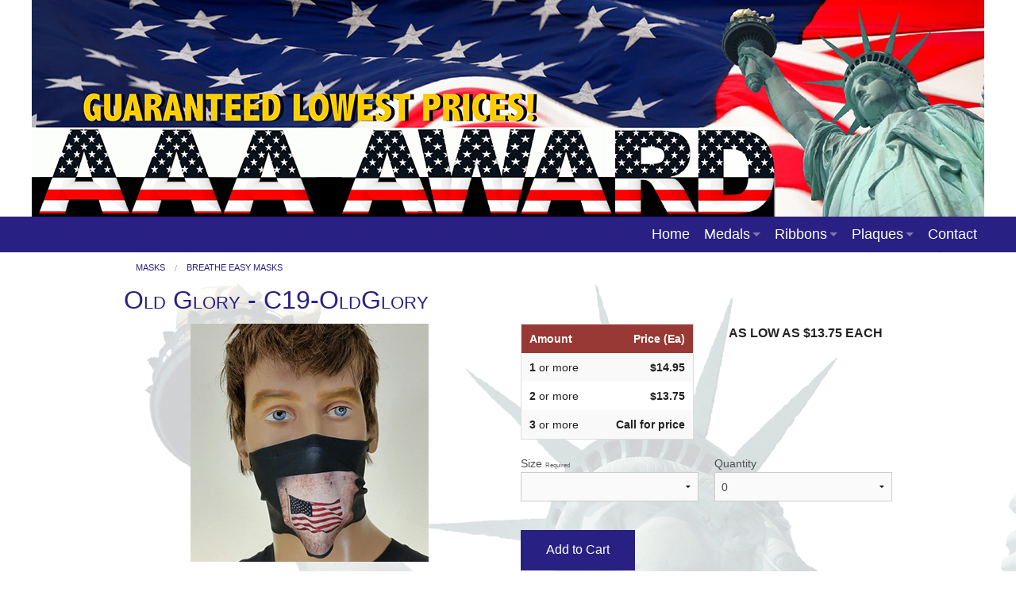

--- FILE ---
content_type: text/html; charset=utf-8
request_url: https://www.aaaaward.com/product/old-glory-c19-oldglory
body_size: 3841
content:
<!DOCTYPE html>
<html class="no-js" lang="en-US">

<HEAD prefix="og: https://ogp.me/ns# article: https://ogp.me/ns/article# fb: https://ogp.me/ns/fb# ">
    <meta charset="utf-8">
    <meta name="viewport" content="width=device-width, initial-scale=1.0" />
    <TITLE>Old Glory Breathe Easy Masks | AAA Award</TITLE>
    <meta http-equiv="content-language" content="en-US">
            <META NAME="title" CONTENT="Old Glory Breathe Easy Masks | AAA Award">
                    <META NAME="description" CONTENT="AAA Award&#039;s Old Glory Breathe Easy Masks give you an opportunity to award or highlight a participant for their contribution to an event, season, or competition. Contact us for your swimming, track, football, or academic awards today!">
        <meta property='og:title' content='Old Glory Breathe Easy Masks' /> 
<meta property='og:image' content='https://www.aaaaward.com/i/1595438976236/n/images/masks/C19-OldGlory.jpg' /> 
<meta property='og:image:width' content='300' /> 
<meta property='og:image:height' content='300' /> 
<meta property='article:published_time' content='2020-07-17' /> 
<meta property='article:modified_time' content='2020-07-22' /> 
<meta property='og:site_name' content='AAA Award' /> 
<meta property='fb:admins' content='525592664' /> 
<meta property='og:type' content='article' /> 
<meta property='og:description' content='AAA Award&#039;s Old Glory Breathe Easy Masks give you an opportunity to award or highlight a participant for their contribution to an event, season, or competition. Contact us for your swimming, track, football, or academic awards today!' /> 

    <link rel='stylesheet' type='text/css' href='/uploads/assets/97c3b968c054d07eabc03721e8055a2eL102.always.css'>
<link rel='stylesheet' type='text/css' href='/uploads/assets/28e93e6c31867a40d6f1290ae7870e4aL102.always.css'>
    <link rel="shortcut icon" type="image/x-icon" href="/favicon.ico">
    <script>
        (function(i, s, o, g, r, a, m) {
            i['GoogleAnalyticsObject'] = r;
            i[r] = i[r] || function() {
                (i[r].q = i[r].q || []).push(arguments)
            }, i[r].l = 1 * new Date();
            a = s.createElement(o),
                m = s.getElementsByTagName(o)[0];
            a.async = 1;
            a.src = g;
            m.parentNode.insertBefore(a, m)
        })(window, document, 'script', '//www.google-analytics.com/analytics.js', 'ga');

        ga('create', 'UA-12949727-1', 'auto');
        ga('create', 'UA-59836933-1', 'auto', {
            'name': 'trackerTwo'
        });
        ga('create', 'UA-12949727-2', 'auto', {
            'name': 'trackerThree'
        });
        ga('send', 'pageview');
        ga('trackerTwo.send', 'pageview');
        ga('trackerThree.send', 'pageview');
    </script>
    <meta name="msvalidate.01" content="4A7358297FAEF9A13FC7488727F5BAA1" />
    <script type="application/ld+json">
        {
            "@context": "http://schema.org",
            "@type": "LocalBusiness",
            "@id": "http://www.aaaaward.com/",
            "name": "AAA Award",
            "logo": "http://www.aaaaward.com/images/logobottom.gif",
            "telephone": "+1-608-874-4920",
            "faxNumber": "+1-608-874-4644",
            "email": "info@aaaaward.com",
            "address": {
                "@type": "PostalAddress",
                "streetAddress": "111 Shanghai Rd",
                "addressLocality": "Eastman",
                "addressRegion": "WI",
                "addressCountry": "USA",
                "postalCode": "54626"
            },
            "url": "http://www.aaaaward.com/",
            "sameAs": [
                "https://www.facebook.com/aaaaward/"
            ]
        }
    </script>
</HEAD>

<BODY class='non-index-page  page-product-old-glory-c19-oldglory folder-product'>


    <header>
        <a href="/index.php">
            <img  alt='AAA Awards Logo' title='AAA Awards Logo' src='/i/1503608671236/n/images/AAA-Awards-banner.jpg' width='1200' height='273'/>        </a>
    </header>
    <div class='contain-to-grid sticky'>
        <nav class="top-bar" data-topbar>
            <ul class="title-area">

                <li class="name"></li>
                <li class="toggle-topbar menu-icon"><a href="#"><span>menu</span></a></li>
            </ul>
            <section class="top-bar-section">
                                <ul class='right'><li class='menu_1' id='menu_1'><a href='/' >Home</a></li><li class='has-dropdown menu_2' id='menu_2'><a href='/product/c/medals' >Medals</a><ul class='dropdown'><li class="label"><label>Medals</label></li><li class='menu_6' id='menu_6'><a href='/content/medals/custom-medals' >Custom Medals</a></li><li class='menu_13' id='menu_13'><a href='/product/c/medals' >Stock Award Medals</a></li></ul></li><li class='has-dropdown menu_3' id='menu_3'><a href='/product/c/stock-ribbons' >Ribbons</a><ul class='dropdown'><li class="label"><label>Ribbons</label></li><li class='menu_10' id='menu_10'><a href='/product/c/neck-ribbons' >Neck Ribbons</a></li><li class='menu_11' id='menu_11'><a href='/product/c/stock-ribbons' >Award Ribbons</a></li><li class='menu_12' id='menu_12'><a href='/custom_ribbons.php' >Custom Award Ribbons</a></li></ul></li><li class='has-dropdown menu_16' id='menu_16'><a href='/product/c/award-plaques' >Plaques</a><ul class='dropdown'><li class="label"><label>Plaques</label></li><li class='menu_18' id='menu_18'><a href='/product/c/award-plaques' >Custom Award Plaques</a></li><li class='menu_19' id='menu_19'><a href='/product/c/team-photo-plaques' >Team Photo Plaques</a></li></ul></li><li class='menu_5' id='menu_5'><a href='/contact-us.php' >Contact</a></li></ul>            </section>

        </nav>
    </div>
    
    <!--Header post menu  pre content -->

    <div id='main_content_wrapper'>
        <div id='main_content_area'>

            <div class='row'>
                <div class='columns small-12'>

                    <div id='breadcrumbs-greeting' class='hide-for-print'>
                        <div class='row'>
                            <div class='columns medium-6 small-12 medium-push-6 medium-text-right'>
                                <div class='welcome-statement'>
                                                                    </div>
                            </div>

                            <div class='medium-6 small-12 medium-pull-6 columns'>
                                <nav class='breadcrumbs'><a href=''>Masks</a><a href=''>Breathe Easy Masks</a></nav>                            </div>
                        </div>
                    </div>
                    
<h1>Old Glory  - C19-OldGlory</h1>

<div class='row'>
    <div class='large-6 columns text-center'>
        <img  alt='Old Glory' title='Old Glory' src='/i/1595438976236/n/images/masks/C19-OldGlory.jpg' width='300' height='300'/>        
    </div>
    <div class='large-6 columns'>
                    			<div class='row'>
				<div class='medium-6 columns'>
					<table class='price-table'>
						<tr><th>Amount</th><th>Price (Ea)</th></tr>
						<tr><td><b>1</b> or more</td><td><b>$14.95</b></td></tr><tr><td><b>2</b> or more</td><td><b>$13.75</b></td></tr><tr><td><b>3</b> or more</td><td><b>Call for price</b></td></tr>					</table>
				</div>
				<div class='medium-6 columns text-center'>
					<div><b>AS LOW AS $13.75 EACH</b></div>
			
									</div>
			</div>
			
			
			
			                            <form action='https://www.aaaaward.com/product/old-glory-c19-oldglory' method='post'>
                    <input type="hidden" name="csrf_token" value="/2DJkC/8ukR8A46W3iTAoFEZu+hwdCJ1nU90Tm8PpPQLjuyx9TdVnt+FebNor3El5BJN3ENI7Ac1R4j0+sJAHQ==">                    <ul class='large-block-grid-2 medium-block-grid-2 small-block-grid-1'>
                                                    <li>
                                <label>
                                    Size                                                                        <select name="options[24]" id="options[24]" required="1" ><option value="" disabled   selected>&nbsp;</option><option value="667">Small</option><option value="664">Medium</option><option value="665">Large</option><option value="666">XL</option></select>                                </label>
                            </li>
                                                <li>
                            <label>
                                Quantity
                                                                    <select name="quantity" id="quantity" ><option value="0">0</option><option value="1">1</option><option value="2">2</option></select>                                                            </label>
                        </li>

                        
                    </ul>

                    <input class='button' type='submit' name='add' value='Add to Cart'>

                </form>

                </div>
</div>
    <p><div class="row">
<div class="large-8 columns">
<p>The NEW &quot;Breathe Easy&quot; Designer Masks from Azeita.&nbsp;These masks are 100% Spandex Polyester and are Super breathable and cool and will never get damp or cause rashes like the cheaper cotton masks, even when worn all day. Will not fog glasses like others, simply use the nose clip which is included.&nbsp;The nose clip easily slides out for washing.&nbsp;They can also be&nbsp;used as a headband or wristband and the print&nbsp; will never fade. All components of these&nbsp;masks are made right here in the U.S.A. and then cut and printed and sewn at our facilities in WI.&nbsp;Available in Adult sizes, S,M,L &amp; XL.</p>

<p>Free shipping with order of 2 or more masks.</p>
</div>

<div class="large-4 columns">
<p><img alt="" src="/i/1595354725266/h300-w300/uploads/content_files/images/C19-Mask%20SideView.jpg" style="width: 300px; height: 300px;" /></p>
</div>
</div>
</p>
					</div>
					</div>
					</div>
					</div>
					<!-- footer here -->
					<footer>
					    <div class='row'>
					        <div class='large-4 columns'>
					            <div itemscope itemtype="http://schema.org/LocalBusiness">
					                <span itemprop="name"><strong>AAAAWARDS.COM</strong></span>

					                <div itemprop="address" itemscope itemtype="http://schema.org/PostalAddress">
					                    <div itemprop="streetAddress">111 Shanghi Rd</div>
					                    <div itemprop="streetAddress">PO Box 104</div>
					                    <span itemprop="addressLocality">Eastman</span>,
					                    <span itemprop="addressRegion">WI</span>
					                    <span itemprop="postalCode">54626</span>
					                </div>
					                <div>Phone: <span itemprop="telephone"><a href='tel:16088744920'>1-608-874-4920</a></span></div>
					                <div>Fax: <span itemprop="telephone">608-874-4644</span></div>
					                <div><span itemprop="openingHours" datetime="Mo-Fr 08:00-16:00">Mon-Fri 8am-4pm</span></div>
					            </div>
					            <a href='https://www.webteam.net'>Website Development By Webteam, Inc</a><BR><BR>

					        </div>
					        <div class='large-3 columns'>
					            <b>Need Help?</b><br><br>
					            <div>Monday-Friday 8am-5pm (CDT)</div>
					            <div>Phone: <a href='tel:16088744920'>1-608-874-4920</a><BR><BR></div>
					        </div>
					        <div class='large-3 columns'>
					            <b>Links</b><br><br>
					            <div><a href='http://www.miraclesofheaven.com/' target='_blank'>Miracles of Heaven</a></div>
					            <div><a href='/content/s/shipping'>Shipping</a></div>
					            <div><a href='/contact-us.php'>Contact Us</a></div>
					            <div><a href='/content/s/privacy-statement'>Privacy Statement</a></div>
					        </div>
					        <div class='large-2 columns text-center'><BR>
					            <div><a href="https://www.facebook.com/aaaaward" target=_blank><img src="/images/facebook.png" alt="Visit AAA Award on Facebook!" title="Visit AAA Award on Facebook!"></a></div>
					        </div>
					    </div>
					</footer>

					    <!-- Build Time: 0.041084051132202 -->
    <script defer src='/uploads/assets/09ce22dad7bb2d1a444a04ba91e08390L102.always.js'></script>
<script defer src='/uploads/assets/4bc8b6d66714b99ba1c0fa54f6389b11L102.page.js'></script>

					</body>

					</html>

--- FILE ---
content_type: application/javascript
request_url: https://www.aaaaward.com/uploads/assets/4bc8b6d66714b99ba1c0fa54f6389b11L102.page.js
body_size: -149
content:
$(document).ready(function(){$(".required:first").focus()});

--- FILE ---
content_type: text/plain
request_url: https://www.google-analytics.com/j/collect?v=1&_v=j102&a=534774009&t=pageview&_s=1&dl=https%3A%2F%2Fwww.aaaaward.com%2Fproduct%2Fold-glory-c19-oldglory&ul=en-us%40posix&dt=Old%20Glory%20Breathe%20Easy%20Masks%20%7C%20AAA%20Award&sr=1280x720&vp=1280x720&_u=IEDAAEABAAAAACAAI~&jid=677820445&gjid=723172154&cid=1353249942.1768792435&tid=UA-59836933-1&_gid=872165977.1768792435&_r=1&_slc=1&z=1472403019
body_size: -450
content:
2,cG-GS03TM7QDF

--- FILE ---
content_type: text/plain
request_url: https://www.google-analytics.com/j/collect?v=1&_v=j102&a=534774009&t=pageview&_s=1&dl=https%3A%2F%2Fwww.aaaaward.com%2Fproduct%2Fold-glory-c19-oldglory&ul=en-us%40posix&dt=Old%20Glory%20Breathe%20Easy%20Masks%20%7C%20AAA%20Award&sr=1280x720&vp=1280x720&_u=IEDAAEABAAAAACAAI~&jid=1023654901&gjid=1210467597&cid=1353249942.1768792435&tid=UA-12949727-2&_gid=872165977.1768792435&_r=1&_slc=1&z=430528503
body_size: -832
content:
2,cG-CG2KSHRQ9W